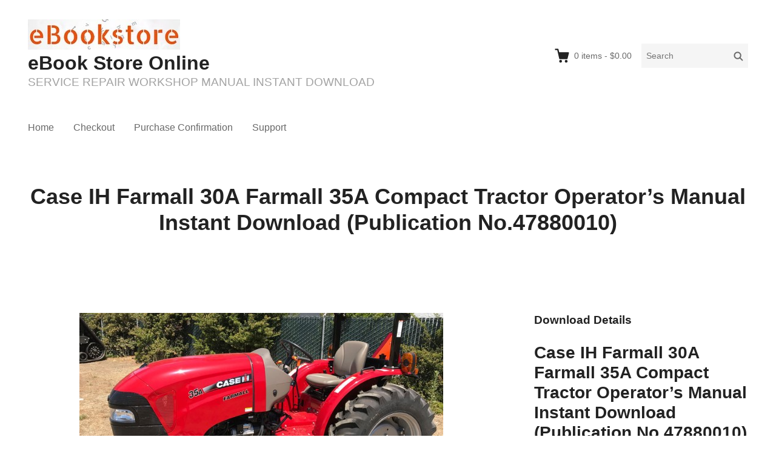

--- FILE ---
content_type: text/html; charset=UTF-8
request_url: https://www.ebooklibonline.com/downloads/case-ih-farmall-30a-farmall-35a-compact-tractor-operators-manual-instant-download-publication-no-47880010/
body_size: 14297
content:
<!DOCTYPE html> 
<html dir="ltr" lang="en-US" prefix="og: https://ogp.me/ns#" class="no-js"> 
<head>
<meta charset="UTF-8">
<link rel="preload" href="https://www.ebooklibonline.com/wp-content/cache/fvm/min/1764424362-css05613429ed0235d3653f12c98acc23acc16b00b3c17c021245d121744e934.css" as="style" media="all" />
<script data-cfasync="false">if(navigator.userAgent.match(/MSIE|Internet Explorer/i)||navigator.userAgent.match(/Trident\/7\..*?rv:11/i)){var href=document.location.href;if(!href.match(/[?&]iebrowser/)){if(href.indexOf("?")==-1){if(href.indexOf("#")==-1){document.location.href=href+"?iebrowser=1"}else{document.location.href=href.replace("#","?iebrowser=1#")}}else{if(href.indexOf("#")==-1){document.location.href=href+"&iebrowser=1"}else{document.location.href=href.replace("#","&iebrowser=1#")}}}}</script>
<script data-cfasync="false">class FVMLoader{constructor(e){this.triggerEvents=e,this.eventOptions={passive:!0},this.userEventListener=this.triggerListener.bind(this),this.delayedScripts={normal:[],async:[],defer:[]},this.allJQueries=[]}_addUserInteractionListener(e){this.triggerEvents.forEach(t=>window.addEventListener(t,e.userEventListener,e.eventOptions))}_removeUserInteractionListener(e){this.triggerEvents.forEach(t=>window.removeEventListener(t,e.userEventListener,e.eventOptions))}triggerListener(){this._removeUserInteractionListener(this),"loading"===document.readyState?document.addEventListener("DOMContentLoaded",this._loadEverythingNow.bind(this)):this._loadEverythingNow()}async _loadEverythingNow(){this._runAllDelayedCSS(),this._delayEventListeners(),this._delayJQueryReady(this),this._handleDocumentWrite(),this._registerAllDelayedScripts(),await this._loadScriptsFromList(this.delayedScripts.normal),await this._loadScriptsFromList(this.delayedScripts.defer),await this._loadScriptsFromList(this.delayedScripts.async),await this._triggerDOMContentLoaded(),await this._triggerWindowLoad(),window.dispatchEvent(new Event("wpr-allScriptsLoaded"))}_registerAllDelayedScripts(){document.querySelectorAll("script[type=fvmdelay]").forEach(e=>{e.hasAttribute("src")?e.hasAttribute("async")&&!1!==e.async?this.delayedScripts.async.push(e):e.hasAttribute("defer")&&!1!==e.defer||"module"===e.getAttribute("data-type")?this.delayedScripts.defer.push(e):this.delayedScripts.normal.push(e):this.delayedScripts.normal.push(e)})}_runAllDelayedCSS(){document.querySelectorAll("link[rel=fvmdelay]").forEach(e=>{e.setAttribute("rel","stylesheet")})}async _transformScript(e){return await this._requestAnimFrame(),new Promise(t=>{const n=document.createElement("script");let r;[...e.attributes].forEach(e=>{let t=e.nodeName;"type"!==t&&("data-type"===t&&(t="type",r=e.nodeValue),n.setAttribute(t,e.nodeValue))}),e.hasAttribute("src")?(n.addEventListener("load",t),n.addEventListener("error",t)):(n.text=e.text,t()),e.parentNode.replaceChild(n,e)})}async _loadScriptsFromList(e){const t=e.shift();return t?(await this._transformScript(t),this._loadScriptsFromList(e)):Promise.resolve()}_delayEventListeners(){let e={};function t(t,n){!function(t){function n(n){return e[t].eventsToRewrite.indexOf(n)>=0?"wpr-"+n:n}e[t]||(e[t]={originalFunctions:{add:t.addEventListener,remove:t.removeEventListener},eventsToRewrite:[]},t.addEventListener=function(){arguments[0]=n(arguments[0]),e[t].originalFunctions.add.apply(t,arguments)},t.removeEventListener=function(){arguments[0]=n(arguments[0]),e[t].originalFunctions.remove.apply(t,arguments)})}(t),e[t].eventsToRewrite.push(n)}function n(e,t){let n=e[t];Object.defineProperty(e,t,{get:()=>n||function(){},set(r){e["wpr"+t]=n=r}})}t(document,"DOMContentLoaded"),t(window,"DOMContentLoaded"),t(window,"load"),t(window,"pageshow"),t(document,"readystatechange"),n(document,"onreadystatechange"),n(window,"onload"),n(window,"onpageshow")}_delayJQueryReady(e){let t=window.jQuery;Object.defineProperty(window,"jQuery",{get:()=>t,set(n){if(n&&n.fn&&!e.allJQueries.includes(n)){n.fn.ready=n.fn.init.prototype.ready=function(t){e.domReadyFired?t.bind(document)(n):document.addEventListener("DOMContentLoaded2",()=>t.bind(document)(n))};const t=n.fn.on;n.fn.on=n.fn.init.prototype.on=function(){if(this[0]===window){function e(e){return e.split(" ").map(e=>"load"===e||0===e.indexOf("load.")?"wpr-jquery-load":e).join(" ")}"string"==typeof arguments[0]||arguments[0]instanceof String?arguments[0]=e(arguments[0]):"object"==typeof arguments[0]&&Object.keys(arguments[0]).forEach(t=>{delete Object.assign(arguments[0],{[e(t)]:arguments[0][t]})[t]})}return t.apply(this,arguments),this},e.allJQueries.push(n)}t=n}})}async _triggerDOMContentLoaded(){this.domReadyFired=!0,await this._requestAnimFrame(),document.dispatchEvent(new Event("DOMContentLoaded2")),await this._requestAnimFrame(),window.dispatchEvent(new Event("DOMContentLoaded2")),await this._requestAnimFrame(),document.dispatchEvent(new Event("wpr-readystatechange")),await this._requestAnimFrame(),document.wpronreadystatechange&&document.wpronreadystatechange()}async _triggerWindowLoad(){await this._requestAnimFrame(),window.dispatchEvent(new Event("wpr-load")),await this._requestAnimFrame(),window.wpronload&&window.wpronload(),await this._requestAnimFrame(),this.allJQueries.forEach(e=>e(window).trigger("wpr-jquery-load")),window.dispatchEvent(new Event("wpr-pageshow")),await this._requestAnimFrame(),window.wpronpageshow&&window.wpronpageshow()}_handleDocumentWrite(){const e=new Map;document.write=document.writeln=function(t){const n=document.currentScript,r=document.createRange(),i=n.parentElement;let a=e.get(n);void 0===a&&(a=n.nextSibling,e.set(n,a));const s=document.createDocumentFragment();r.setStart(s,0),s.appendChild(r.createContextualFragment(t)),i.insertBefore(s,a)}}async _requestAnimFrame(){return new Promise(e=>requestAnimationFrame(e))}static run(){const e=new FVMLoader(["keydown","mousemove","touchmove","touchstart","touchend","wheel"]);e._addUserInteractionListener(e)}}FVMLoader.run();</script>
<meta name="viewport" content="width=device-width"><title>Case IH Farmall 30A Farmall 35A Compact Tractor Operator’s Manual Instant Download (Publication No.47880010) - eBook Store Online</title>
<meta name="description" content="Click Here To Preview Online Recommendation of instruction Case IH Farmall 30A Farmall 35A Compact Tractor Operator Manual The most important feature of this manual is its professionalism. The manual objectively introduces and scientifically explains the contents of the product, so as to understand the characteristics of the product, master the operation procedures of" />
<meta name="robots" content="max-image-preview:large" />
<meta name="author" content="ebookonlineli-b"/>
<link rel="canonical" href="https://www.ebooklibonline.com/downloads/case-ih-farmall-30a-farmall-35a-compact-tractor-operators-manual-instant-download-publication-no-47880010/" />
<meta property="og:locale" content="en_US" />
<meta property="og:site_name" content="eBook Store Online - SERVICE REPAIR WORKSHOP MANUAL INSTANT DOWNLOAD" />
<meta property="og:type" content="article" />
<meta property="og:title" content="Case IH Farmall 30A Farmall 35A Compact Tractor Operator’s Manual Instant Download (Publication No.47880010) - eBook Store Online" />
<meta property="og:description" content="Click Here To Preview Online Recommendation of instruction Case IH Farmall 30A Farmall 35A Compact Tractor Operator Manual The most important feature of this manual is its professionalism. The manual objectively introduces and scientifically explains the contents of the product, so as to understand the characteristics of the product, master the operation procedures of" />
<meta property="og:url" content="https://www.ebooklibonline.com/downloads/case-ih-farmall-30a-farmall-35a-compact-tractor-operators-manual-instant-download-publication-no-47880010/" />
<meta property="og:image" content="https://www.ebooklibonline.com/wp-content/uploads/2020/09/ebook-250-50-2.jpg" />
<meta property="og:image:secure_url" content="https://www.ebooklibonline.com/wp-content/uploads/2020/09/ebook-250-50-2.jpg" />
<meta property="og:image:width" content="251" />
<meta property="og:image:height" content="50" />
<meta property="article:published_time" content="2023-02-12T05:27:27+00:00" />
<meta property="article:modified_time" content="2024-05-09T05:23:03+00:00" />
<meta name="twitter:card" content="summary_large_image" />
<meta name="twitter:title" content="Case IH Farmall 30A Farmall 35A Compact Tractor Operator’s Manual Instant Download (Publication No.47880010) - eBook Store Online" />
<meta name="twitter:description" content="Click Here To Preview Online Recommendation of instruction Case IH Farmall 30A Farmall 35A Compact Tractor Operator Manual The most important feature of this manual is its professionalism. The manual objectively introduces and scientifically explains the contents of the product, so as to understand the characteristics of the product, master the operation procedures of" />
<meta name="twitter:image" content="https://www.ebooklibonline.com/wp-content/uploads/2020/09/ebook-250-50-2.jpg" />
<script type="application/ld+json" class="aioseo-schema">
{"@context":"https:\/\/schema.org","@graph":[{"@type":"BreadcrumbList","@id":"https:\/\/www.ebooklibonline.com\/downloads\/case-ih-farmall-30a-farmall-35a-compact-tractor-operators-manual-instant-download-publication-no-47880010\/#breadcrumblist","itemListElement":[{"@type":"ListItem","@id":"https:\/\/www.ebooklibonline.com#listItem","position":1,"name":"Home","item":"https:\/\/www.ebooklibonline.com","nextItem":{"@type":"ListItem","@id":"https:\/\/www.ebooklibonline.com\/downloads\/#listItem","name":"Downloads"}},{"@type":"ListItem","@id":"https:\/\/www.ebooklibonline.com\/downloads\/#listItem","position":2,"name":"Downloads","item":"https:\/\/www.ebooklibonline.com\/downloads\/","nextItem":{"@type":"ListItem","@id":"https:\/\/www.ebooklibonline.com\/downloads\/category\/case\/#listItem","name":"CASE"},"previousItem":{"@type":"ListItem","@id":"https:\/\/www.ebooklibonline.com#listItem","name":"Home"}},{"@type":"ListItem","@id":"https:\/\/www.ebooklibonline.com\/downloads\/category\/case\/#listItem","position":3,"name":"CASE","item":"https:\/\/www.ebooklibonline.com\/downloads\/category\/case\/","nextItem":{"@type":"ListItem","@id":"https:\/\/www.ebooklibonline.com\/downloads\/case-ih-farmall-30a-farmall-35a-compact-tractor-operators-manual-instant-download-publication-no-47880010\/#listItem","name":"Case IH Farmall 30A Farmall 35A Compact Tractor Operator\u2019s Manual Instant Download (Publication No.47880010)"},"previousItem":{"@type":"ListItem","@id":"https:\/\/www.ebooklibonline.com\/downloads\/#listItem","name":"Downloads"}},{"@type":"ListItem","@id":"https:\/\/www.ebooklibonline.com\/downloads\/case-ih-farmall-30a-farmall-35a-compact-tractor-operators-manual-instant-download-publication-no-47880010\/#listItem","position":4,"name":"Case IH Farmall 30A Farmall 35A Compact Tractor Operator\u2019s Manual Instant Download (Publication No.47880010)","previousItem":{"@type":"ListItem","@id":"https:\/\/www.ebooklibonline.com\/downloads\/category\/case\/#listItem","name":"CASE"}}]},{"@type":"Organization","@id":"https:\/\/www.ebooklibonline.com\/#organization","name":"eBook Store Online","description":"SERVICE REPAIR WORKSHOP MANUAL INSTANT DOWNLOAD","url":"https:\/\/www.ebooklibonline.com\/","logo":{"@type":"ImageObject","url":"https:\/\/www.ebooklibonline.com\/wp-content\/uploads\/2020\/09\/ebook-250-50-2.jpg","@id":"https:\/\/www.ebooklibonline.com\/downloads\/case-ih-farmall-30a-farmall-35a-compact-tractor-operators-manual-instant-download-publication-no-47880010\/#organizationLogo","width":251,"height":50},"image":{"@id":"https:\/\/www.ebooklibonline.com\/downloads\/case-ih-farmall-30a-farmall-35a-compact-tractor-operators-manual-instant-download-publication-no-47880010\/#organizationLogo"}},{"@type":"Person","@id":"https:\/\/www.ebooklibonline.com\/author\/ebookonlineli-b\/#author","url":"https:\/\/www.ebooklibonline.com\/author\/ebookonlineli-b\/","name":"ebookonlineli-b","image":{"@type":"ImageObject","@id":"https:\/\/www.ebooklibonline.com\/downloads\/case-ih-farmall-30a-farmall-35a-compact-tractor-operators-manual-instant-download-publication-no-47880010\/#authorImage","url":"https:\/\/secure.gravatar.com\/avatar\/5e2d65dc6b5cad894665dc40fafa0211c87b4c3b6c3fc6638a4a0a8de01b2670?s=96&d=mm&r=g","width":96,"height":96,"caption":"ebookonlineli-b"}},{"@type":"WebPage","@id":"https:\/\/www.ebooklibonline.com\/downloads\/case-ih-farmall-30a-farmall-35a-compact-tractor-operators-manual-instant-download-publication-no-47880010\/#webpage","url":"https:\/\/www.ebooklibonline.com\/downloads\/case-ih-farmall-30a-farmall-35a-compact-tractor-operators-manual-instant-download-publication-no-47880010\/","name":"Case IH Farmall 30A Farmall 35A Compact Tractor Operator\u2019s Manual Instant Download (Publication No.47880010) - eBook Store Online","description":"Click Here To Preview Online Recommendation of instruction Case IH Farmall 30A Farmall 35A Compact Tractor Operator Manual The most important feature of this manual is its professionalism. The manual objectively introduces and scientifically explains the contents of the product, so as to understand the characteristics of the product, master the operation procedures of","inLanguage":"en-US","isPartOf":{"@id":"https:\/\/www.ebooklibonline.com\/#website"},"breadcrumb":{"@id":"https:\/\/www.ebooklibonline.com\/downloads\/case-ih-farmall-30a-farmall-35a-compact-tractor-operators-manual-instant-download-publication-no-47880010\/#breadcrumblist"},"author":{"@id":"https:\/\/www.ebooklibonline.com\/author\/ebookonlineli-b\/#author"},"creator":{"@id":"https:\/\/www.ebooklibonline.com\/author\/ebookonlineli-b\/#author"},"image":{"@type":"ImageObject","url":"https:\/\/www.ebooklibonline.com\/wp-content\/uploads\/edd\/2023\/02\/47880010-linked-pdf.jpg","@id":"https:\/\/www.ebooklibonline.com\/downloads\/case-ih-farmall-30a-farmall-35a-compact-tractor-operators-manual-instant-download-publication-no-47880010\/#mainImage","width":600,"height":360},"primaryImageOfPage":{"@id":"https:\/\/www.ebooklibonline.com\/downloads\/case-ih-farmall-30a-farmall-35a-compact-tractor-operators-manual-instant-download-publication-no-47880010\/#mainImage"},"datePublished":"2023-02-12T05:27:27+00:00","dateModified":"2024-05-09T05:23:03+00:00"},{"@type":"WebSite","@id":"https:\/\/www.ebooklibonline.com\/#website","url":"https:\/\/www.ebooklibonline.com\/","name":"eBook Store Online","description":"SERVICE REPAIR WORKSHOP MANUAL INSTANT DOWNLOAD","inLanguage":"en-US","publisher":{"@id":"https:\/\/www.ebooklibonline.com\/#organization"}}]}
</script>
<link rel="alternate" type="application/rss+xml" title="eBook Store Online &raquo; Feed" href="https://www.ebooklibonline.com/feed/" />
<link rel="alternate" type="application/rss+xml" title="eBook Store Online &raquo; Comments Feed" href="https://www.ebooklibonline.com/comments/feed/" />
<meta name="google-adsense-platform-account" content="ca-host-pub-2644536267352236">
<meta name="google-adsense-platform-domain" content="sitekit.withgoogle.com"> 
<link rel="profile" href="http://gmpg.org/xfn/11"> 
<style id='wp-img-auto-sizes-contain-inline-css' type='text/css' media="all">img:is([sizes=auto i],[sizes^="auto," i]){contain-intrinsic-size:3000px 1500px}</style> 
<style id='wp-block-library-inline-css' type='text/css' media="all">:root{--wp-block-synced-color:#7a00df;--wp-block-synced-color--rgb:122,0,223;--wp-bound-block-color:var(--wp-block-synced-color);--wp-editor-canvas-background:#ddd;--wp-admin-theme-color:#007cba;--wp-admin-theme-color--rgb:0,124,186;--wp-admin-theme-color-darker-10:#006ba1;--wp-admin-theme-color-darker-10--rgb:0,107,160.5;--wp-admin-theme-color-darker-20:#005a87;--wp-admin-theme-color-darker-20--rgb:0,90,135;--wp-admin-border-width-focus:2px}@media (min-resolution:192dpi){:root{--wp-admin-border-width-focus:1.5px}}.wp-element-button{cursor:pointer}:root .has-very-light-gray-background-color{background-color:#eee}:root .has-very-dark-gray-background-color{background-color:#313131}:root .has-very-light-gray-color{color:#eee}:root .has-very-dark-gray-color{color:#313131}:root .has-vivid-green-cyan-to-vivid-cyan-blue-gradient-background{background:linear-gradient(135deg,#00d084,#0693e3)}:root .has-purple-crush-gradient-background{background:linear-gradient(135deg,#34e2e4,#4721fb 50%,#ab1dfe)}:root .has-hazy-dawn-gradient-background{background:linear-gradient(135deg,#faaca8,#dad0ec)}:root .has-subdued-olive-gradient-background{background:linear-gradient(135deg,#fafae1,#67a671)}:root .has-atomic-cream-gradient-background{background:linear-gradient(135deg,#fdd79a,#004a59)}:root .has-nightshade-gradient-background{background:linear-gradient(135deg,#330968,#31cdcf)}:root .has-midnight-gradient-background{background:linear-gradient(135deg,#020381,#2874fc)}:root{--wp--preset--font-size--normal:16px;--wp--preset--font-size--huge:42px}.has-regular-font-size{font-size:1em}.has-larger-font-size{font-size:2.625em}.has-normal-font-size{font-size:var(--wp--preset--font-size--normal)}.has-huge-font-size{font-size:var(--wp--preset--font-size--huge)}.has-text-align-center{text-align:center}.has-text-align-left{text-align:left}.has-text-align-right{text-align:right}.has-fit-text{white-space:nowrap!important}#end-resizable-editor-section{display:none}.aligncenter{clear:both}.items-justified-left{justify-content:flex-start}.items-justified-center{justify-content:center}.items-justified-right{justify-content:flex-end}.items-justified-space-between{justify-content:space-between}.screen-reader-text{border:0;clip-path:inset(50%);height:1px;margin:-1px;overflow:hidden;padding:0;position:absolute;width:1px;word-wrap:normal!important}.screen-reader-text:focus{background-color:#ddd;clip-path:none;color:#444;display:block;font-size:1em;height:auto;left:5px;line-height:normal;padding:15px 23px 14px;text-decoration:none;top:5px;width:auto;z-index:100000}html :where(.has-border-color){border-style:solid}html :where([style*=border-top-color]){border-top-style:solid}html :where([style*=border-right-color]){border-right-style:solid}html :where([style*=border-bottom-color]){border-bottom-style:solid}html :where([style*=border-left-color]){border-left-style:solid}html :where([style*=border-width]){border-style:solid}html :where([style*=border-top-width]){border-top-style:solid}html :where([style*=border-right-width]){border-right-style:solid}html :where([style*=border-bottom-width]){border-bottom-style:solid}html :where([style*=border-left-width]){border-left-style:solid}html :where(img[class*=wp-image-]){height:auto;max-width:100%}:where(figure){margin:0 0 1em}html :where(.is-position-sticky){--wp-admin--admin-bar--position-offset:var(--wp-admin--admin-bar--height,0px)}@media screen and (max-width:600px){html :where(.is-position-sticky){--wp-admin--admin-bar--position-offset:0px}}</style>
<style id='wp-block-search-inline-css' type='text/css' media="all">.wp-block-search__button{margin-left:10px;word-break:normal}.wp-block-search__button.has-icon{line-height:0}.wp-block-search__button svg{height:1.25em;min-height:24px;min-width:24px;width:1.25em;fill:currentColor;vertical-align:text-bottom}:where(.wp-block-search__button){border:1px solid #ccc;padding:6px 10px}.wp-block-search__inside-wrapper{display:flex;flex:auto;flex-wrap:nowrap;max-width:100%}.wp-block-search__label{width:100%}.wp-block-search.wp-block-search__button-only .wp-block-search__button{box-sizing:border-box;display:flex;flex-shrink:0;justify-content:center;margin-left:0;max-width:100%}.wp-block-search.wp-block-search__button-only .wp-block-search__inside-wrapper{min-width:0!important;transition-property:width}.wp-block-search.wp-block-search__button-only .wp-block-search__input{flex-basis:100%;transition-duration:.3s}.wp-block-search.wp-block-search__button-only.wp-block-search__searchfield-hidden,.wp-block-search.wp-block-search__button-only.wp-block-search__searchfield-hidden .wp-block-search__inside-wrapper{overflow:hidden}.wp-block-search.wp-block-search__button-only.wp-block-search__searchfield-hidden .wp-block-search__input{border-left-width:0!important;border-right-width:0!important;flex-basis:0%;flex-grow:0;margin:0;min-width:0!important;padding-left:0!important;padding-right:0!important;width:0!important}:where(.wp-block-search__input){appearance:none;border:1px solid #949494;flex-grow:1;font-family:inherit;font-size:inherit;font-style:inherit;font-weight:inherit;letter-spacing:inherit;line-height:inherit;margin-left:0;margin-right:0;min-width:3rem;padding:8px;text-decoration:unset!important;text-transform:inherit}:where(.wp-block-search__button-inside .wp-block-search__inside-wrapper){background-color:#fff;border:1px solid #949494;box-sizing:border-box;padding:4px}:where(.wp-block-search__button-inside .wp-block-search__inside-wrapper) .wp-block-search__input{border:none;border-radius:0;padding:0 4px}:where(.wp-block-search__button-inside .wp-block-search__inside-wrapper) .wp-block-search__input:focus{outline:none}:where(.wp-block-search__button-inside .wp-block-search__inside-wrapper) :where(.wp-block-search__button){padding:4px 8px}.wp-block-search.aligncenter .wp-block-search__inside-wrapper{margin:auto}.wp-block[data-align=right] .wp-block-search.wp-block-search__button-only .wp-block-search__inside-wrapper{float:right}</style> 
<style id='global-styles-inline-css' type='text/css' media="all">:root{--wp--preset--aspect-ratio--square:1;--wp--preset--aspect-ratio--4-3:4/3;--wp--preset--aspect-ratio--3-4:3/4;--wp--preset--aspect-ratio--3-2:3/2;--wp--preset--aspect-ratio--2-3:2/3;--wp--preset--aspect-ratio--16-9:16/9;--wp--preset--aspect-ratio--9-16:9/16;--wp--preset--color--black:#000000;--wp--preset--color--cyan-bluish-gray:#abb8c3;--wp--preset--color--white:#ffffff;--wp--preset--color--pale-pink:#f78da7;--wp--preset--color--vivid-red:#cf2e2e;--wp--preset--color--luminous-vivid-orange:#ff6900;--wp--preset--color--luminous-vivid-amber:#fcb900;--wp--preset--color--light-green-cyan:#7bdcb5;--wp--preset--color--vivid-green-cyan:#00d084;--wp--preset--color--pale-cyan-blue:#8ed1fc;--wp--preset--color--vivid-cyan-blue:#0693e3;--wp--preset--color--vivid-purple:#9b51e0;--wp--preset--gradient--vivid-cyan-blue-to-vivid-purple:linear-gradient(135deg,rgb(6,147,227) 0%,rgb(155,81,224) 100%);--wp--preset--gradient--light-green-cyan-to-vivid-green-cyan:linear-gradient(135deg,rgb(122,220,180) 0%,rgb(0,208,130) 100%);--wp--preset--gradient--luminous-vivid-amber-to-luminous-vivid-orange:linear-gradient(135deg,rgb(252,185,0) 0%,rgb(255,105,0) 100%);--wp--preset--gradient--luminous-vivid-orange-to-vivid-red:linear-gradient(135deg,rgb(255,105,0) 0%,rgb(207,46,46) 100%);--wp--preset--gradient--very-light-gray-to-cyan-bluish-gray:linear-gradient(135deg,rgb(238,238,238) 0%,rgb(169,184,195) 100%);--wp--preset--gradient--cool-to-warm-spectrum:linear-gradient(135deg,rgb(74,234,220) 0%,rgb(151,120,209) 20%,rgb(207,42,186) 40%,rgb(238,44,130) 60%,rgb(251,105,98) 80%,rgb(254,248,76) 100%);--wp--preset--gradient--blush-light-purple:linear-gradient(135deg,rgb(255,206,236) 0%,rgb(152,150,240) 100%);--wp--preset--gradient--blush-bordeaux:linear-gradient(135deg,rgb(254,205,165) 0%,rgb(254,45,45) 50%,rgb(107,0,62) 100%);--wp--preset--gradient--luminous-dusk:linear-gradient(135deg,rgb(255,203,112) 0%,rgb(199,81,192) 50%,rgb(65,88,208) 100%);--wp--preset--gradient--pale-ocean:linear-gradient(135deg,rgb(255,245,203) 0%,rgb(182,227,212) 50%,rgb(51,167,181) 100%);--wp--preset--gradient--electric-grass:linear-gradient(135deg,rgb(202,248,128) 0%,rgb(113,206,126) 100%);--wp--preset--gradient--midnight:linear-gradient(135deg,rgb(2,3,129) 0%,rgb(40,116,252) 100%);--wp--preset--font-size--small:13px;--wp--preset--font-size--medium:20px;--wp--preset--font-size--large:36px;--wp--preset--font-size--x-large:42px;--wp--preset--spacing--20:0.44rem;--wp--preset--spacing--30:0.67rem;--wp--preset--spacing--40:1rem;--wp--preset--spacing--50:1.5rem;--wp--preset--spacing--60:2.25rem;--wp--preset--spacing--70:3.38rem;--wp--preset--spacing--80:5.06rem;--wp--preset--shadow--natural:6px 6px 9px rgba(0, 0, 0, 0.2);--wp--preset--shadow--deep:12px 12px 50px rgba(0, 0, 0, 0.4);--wp--preset--shadow--sharp:6px 6px 0px rgba(0, 0, 0, 0.2);--wp--preset--shadow--outlined:6px 6px 0px -3px rgb(255, 255, 255), 6px 6px rgb(0, 0, 0);--wp--preset--shadow--crisp:6px 6px 0px rgb(0, 0, 0)}:where(.is-layout-flex){gap:.5em}:where(.is-layout-grid){gap:.5em}body .is-layout-flex{display:flex}.is-layout-flex{flex-wrap:wrap;align-items:center}.is-layout-flex>:is(*,div){margin:0}body .is-layout-grid{display:grid}.is-layout-grid>:is(*,div){margin:0}:where(.wp-block-columns.is-layout-flex){gap:2em}:where(.wp-block-columns.is-layout-grid){gap:2em}:where(.wp-block-post-template.is-layout-flex){gap:1.25em}:where(.wp-block-post-template.is-layout-grid){gap:1.25em}.has-black-color{color:var(--wp--preset--color--black)!important}.has-cyan-bluish-gray-color{color:var(--wp--preset--color--cyan-bluish-gray)!important}.has-white-color{color:var(--wp--preset--color--white)!important}.has-pale-pink-color{color:var(--wp--preset--color--pale-pink)!important}.has-vivid-red-color{color:var(--wp--preset--color--vivid-red)!important}.has-luminous-vivid-orange-color{color:var(--wp--preset--color--luminous-vivid-orange)!important}.has-luminous-vivid-amber-color{color:var(--wp--preset--color--luminous-vivid-amber)!important}.has-light-green-cyan-color{color:var(--wp--preset--color--light-green-cyan)!important}.has-vivid-green-cyan-color{color:var(--wp--preset--color--vivid-green-cyan)!important}.has-pale-cyan-blue-color{color:var(--wp--preset--color--pale-cyan-blue)!important}.has-vivid-cyan-blue-color{color:var(--wp--preset--color--vivid-cyan-blue)!important}.has-vivid-purple-color{color:var(--wp--preset--color--vivid-purple)!important}.has-black-background-color{background-color:var(--wp--preset--color--black)!important}.has-cyan-bluish-gray-background-color{background-color:var(--wp--preset--color--cyan-bluish-gray)!important}.has-white-background-color{background-color:var(--wp--preset--color--white)!important}.has-pale-pink-background-color{background-color:var(--wp--preset--color--pale-pink)!important}.has-vivid-red-background-color{background-color:var(--wp--preset--color--vivid-red)!important}.has-luminous-vivid-orange-background-color{background-color:var(--wp--preset--color--luminous-vivid-orange)!important}.has-luminous-vivid-amber-background-color{background-color:var(--wp--preset--color--luminous-vivid-amber)!important}.has-light-green-cyan-background-color{background-color:var(--wp--preset--color--light-green-cyan)!important}.has-vivid-green-cyan-background-color{background-color:var(--wp--preset--color--vivid-green-cyan)!important}.has-pale-cyan-blue-background-color{background-color:var(--wp--preset--color--pale-cyan-blue)!important}.has-vivid-cyan-blue-background-color{background-color:var(--wp--preset--color--vivid-cyan-blue)!important}.has-vivid-purple-background-color{background-color:var(--wp--preset--color--vivid-purple)!important}.has-black-border-color{border-color:var(--wp--preset--color--black)!important}.has-cyan-bluish-gray-border-color{border-color:var(--wp--preset--color--cyan-bluish-gray)!important}.has-white-border-color{border-color:var(--wp--preset--color--white)!important}.has-pale-pink-border-color{border-color:var(--wp--preset--color--pale-pink)!important}.has-vivid-red-border-color{border-color:var(--wp--preset--color--vivid-red)!important}.has-luminous-vivid-orange-border-color{border-color:var(--wp--preset--color--luminous-vivid-orange)!important}.has-luminous-vivid-amber-border-color{border-color:var(--wp--preset--color--luminous-vivid-amber)!important}.has-light-green-cyan-border-color{border-color:var(--wp--preset--color--light-green-cyan)!important}.has-vivid-green-cyan-border-color{border-color:var(--wp--preset--color--vivid-green-cyan)!important}.has-pale-cyan-blue-border-color{border-color:var(--wp--preset--color--pale-cyan-blue)!important}.has-vivid-cyan-blue-border-color{border-color:var(--wp--preset--color--vivid-cyan-blue)!important}.has-vivid-purple-border-color{border-color:var(--wp--preset--color--vivid-purple)!important}.has-vivid-cyan-blue-to-vivid-purple-gradient-background{background:var(--wp--preset--gradient--vivid-cyan-blue-to-vivid-purple)!important}.has-light-green-cyan-to-vivid-green-cyan-gradient-background{background:var(--wp--preset--gradient--light-green-cyan-to-vivid-green-cyan)!important}.has-luminous-vivid-amber-to-luminous-vivid-orange-gradient-background{background:var(--wp--preset--gradient--luminous-vivid-amber-to-luminous-vivid-orange)!important}.has-luminous-vivid-orange-to-vivid-red-gradient-background{background:var(--wp--preset--gradient--luminous-vivid-orange-to-vivid-red)!important}.has-very-light-gray-to-cyan-bluish-gray-gradient-background{background:var(--wp--preset--gradient--very-light-gray-to-cyan-bluish-gray)!important}.has-cool-to-warm-spectrum-gradient-background{background:var(--wp--preset--gradient--cool-to-warm-spectrum)!important}.has-blush-light-purple-gradient-background{background:var(--wp--preset--gradient--blush-light-purple)!important}.has-blush-bordeaux-gradient-background{background:var(--wp--preset--gradient--blush-bordeaux)!important}.has-luminous-dusk-gradient-background{background:var(--wp--preset--gradient--luminous-dusk)!important}.has-pale-ocean-gradient-background{background:var(--wp--preset--gradient--pale-ocean)!important}.has-electric-grass-gradient-background{background:var(--wp--preset--gradient--electric-grass)!important}.has-midnight-gradient-background{background:var(--wp--preset--gradient--midnight)!important}.has-small-font-size{font-size:var(--wp--preset--font-size--small)!important}.has-medium-font-size{font-size:var(--wp--preset--font-size--medium)!important}.has-large-font-size{font-size:var(--wp--preset--font-size--large)!important}.has-x-large-font-size{font-size:var(--wp--preset--font-size--x-large)!important}</style> 
<style id='classic-theme-styles-inline-css' type='text/css' media="all">/*! This file is auto-generated */ .wp-block-button__link{color:#fff;background-color:#32373c;border-radius:9999px;box-shadow:none;text-decoration:none;padding:calc(.667em + 2px) calc(1.333em + 2px);font-size:1.125em}.wp-block-file__button{background:#32373c;color:#fff;text-decoration:none}</style> 
<link rel='stylesheet' id='themedd-css' href='https://www.ebooklibonline.com/wp-content/cache/fvm/min/1764424362-css05613429ed0235d3653f12c98acc23acc16b00b3c17c021245d121744e934.css' type='text/css' media='all' /> 
<script type="text/javascript" src="https://www.ebooklibonline.com/wp-includes/js/jquery/jquery.min.js?ver=3.7.1" id="jquery-core-js"></script>
<script type="text/javascript" src="https://www.ebooklibonline.com/wp-includes/js/jquery/jquery-migrate.min.js?ver=3.4.1" id="jquery-migrate-js"></script>
<script type="text/javascript" src="https://www.googletagmanager.com/gtag/js?id=GT-WKXKLG4" id="google_gtagjs-js" async></script>
<script type="text/javascript" id="google_gtagjs-js-after">
/* <![CDATA[ */
window.dataLayer = window.dataLayer || [];function gtag(){dataLayer.push(arguments);}
gtag("set","linker",{"domains":["www.ebooklibonline.com"]});
gtag("js", new Date());
gtag("set", "developer_id.dZTNiMT", true);
gtag("config", "GT-WKXKLG4");
//# sourceURL=google_gtagjs-js-after
/* ]]> */
</script>
<script>(function(w,d,s,l,i){w[l]=w[l]||[];w[l].push({'gtm.start':
new Date().getTime(),event:'gtm.js'});var f=d.getElementsByTagName(s)[0],
j=d.createElement(s),dl=l!='dataLayer'?'&l='+l:'';j.async=true;j.src=
'https://www.googletagmanager.com/gtm.js?id='+i+dl;f.parentNode.insertBefore(j,f);
})(window,document,'script','dataLayer','GTM-WNRSS9KL');</script>
<script type="text/javascript">
(function(url){
if(/(?:Chrome\/26\.0\.1410\.63 Safari\/537\.31|WordfenceTestMonBot)/.test(navigator.userAgent)){ return; }
var addEvent = function(evt, handler) {
if (window.addEventListener) {
document.addEventListener(evt, handler, false);
} else if (window.attachEvent) {
document.attachEvent('on' + evt, handler);
}
};
var removeEvent = function(evt, handler) {
if (window.removeEventListener) {
document.removeEventListener(evt, handler, false);
} else if (window.detachEvent) {
document.detachEvent('on' + evt, handler);
}
};
var evts = 'contextmenu dblclick drag dragend dragenter dragleave dragover dragstart drop keydown keypress keyup mousedown mousemove mouseout mouseover mouseup mousewheel scroll'.split(' ');
var logHuman = function() {
if (window.wfLogHumanRan) { return; }
window.wfLogHumanRan = true;
var wfscr = document.createElement('script');
wfscr.type = 'text/javascript';
wfscr.async = true;
wfscr.src = url + '&r=' + Math.random();
(document.getElementsByTagName('head')[0]||document.getElementsByTagName('body')[0]).appendChild(wfscr);
for (var i = 0; i < evts.length; i++) {
removeEvent(evts[i], logHuman);
}
};
for (var i = 0; i < evts.length; i++) {
addEvent(evts[i], logHuman);
}
})('//www.ebooklibonline.com/?wordfence_lh=1&hid=FC88AEE65638359FAC1BDB90627E6B22');
</script>
<style id="themedd-custom-css" type="text/css" media="all">.site-description{color:#a2a2a2}a{color:#448fd5}a:hover{color:#215b92}#masthead{background-color:#fff}.main-navigation a{color:#696969}.main-navigation li:hover>a,.main-navigation li.focus>a{color:#222}.main-navigation .current-menu-item>a,.main-navigation .current_page_ancestor>a,.main-navigation .current_page_ancestor>a:hover,.main-navigation li.current_page_ancestor:hover>a{color:#222}.main-navigation ul ul li,.main-navigation ul ul{background:#222}.main-navigation .sub-menu a{color:#a2a2a2}.main-navigation .sub-menu li:hover>a,.main-navigation .sub-menu li.focus>a{color:#fff}.main-navigation .sub-menu .current-menu-item a{color:#fff}.main-navigation .sub-menu .current-menu-item a:hover{color:#fff}#site-header-secondary-menu a{color:#696969}#site-header-secondary-menu a:hover{color:#222}.navCart-mobile .navCart-icon{fill:#222}.navCart-icon{fill:#222}.button,button,input[type="submit"],#submit{background:#448fd5;border-color:#448fd5}.button:hover,.button:focus,button:hover,input[type="submit"]:hover,#submit:hover{background:#2f83d0;border-color:#2f83d0}.button,button,input[type="submit"],#submit{color:#fff}.button:hover,button:hover,input[type="submit"]:hover,#submit:hover{color:#fff}.site-header-menu .search-form .search-field,.site-header-menu .search-form .search-submit{background:#f5f5f5}.site-header-menu .search-form .search-field{color:#696969}.site-header-menu .search-form .search-submit svg *{stroke:#696969}#menu-toggle{background:#222;border-color:#222}#menu-toggle{color:#fff}#mobile-menu a,#mobile-menu .current-menu-item>a,.dropdown-toggle,.dropdown-toggle:hover{color:#222}#mobile-menu .search-form .search-field,#mobile-menu .search-form .search-submit{background:#f5f5f5}#mobile-menu .search-form .search-field{color:#696969}#mobile-menu .search-form .search-submit svg *{stroke:#696969}.site-footer{background-color:#fff}.site-footer{color:#a2a2a2}.site-footer a{color:#a2a2a2}.site-footer a:hover{color:#222}.site-footer h1,.site-footer h2,.site-footer h3,.site-footer h4,.site-footer h5,.site-footer h6{color:#222}.site-info{color:#a2a2a2}</style> 
<link rel="icon" href="https://www.ebooklibonline.com/wp-content/uploads/2021/08/cropped-EBOOK-EBOOK-192x192.jpg" sizes="192x192" /> 
<style type="text/css" id="wp-custom-css" media="all">.entry-date{display:none}</style> 
<script async src="https://www.googletagmanager.com/gtag/js?id=UA-29619935-2">
</script>
<script>
window.dataLayer = window.dataLayer || [];
function gtag(){dataLayer.push(arguments);}
gtag('js', new Date());
gtag('config', 'UA-29619935-2');
</script>
<meta name="generator" content="WP Rocket 3.20.1.2" data-wpr-features="wpr_desktop" /></head>
<body class="wp-singular download-template-default single single-download postid-52500 wp-custom-logo wp-theme-themedd edd-empty-cart"> <div data-rocket-location-hash="57eb0956558bf7ad8062fd5c02b81560" id="page" class="hfeed site"> <a class="skip-link screen-reader-text" href="#content">Skip to content</a> <header data-rocket-location-hash="e6dec5522a8b56befa615ed1945d2e58" id="masthead" class="site-header" role="banner"> <div data-rocket-location-hash="13085b5ceb1fbcab1bb3eef760ef90ce" class="site-header-main"> <div class="site-header-wrap between-xs"> <div id="menu-toggle-wrap"> <button id="menu-toggle" class="menu-toggle">Menu</button> </div> <div class="mobile-navigation"><ul id="mobile-menu" class="menu"><li class="menu-item menu-item-search"> <form role="search" method="get" class="search-form" action="https://www.ebooklibonline.com/"> <label for="search-form-69729d40b0eba"> <span class="screen-reader-text">Search for:</span> <input type="search" id="search-form-69729d40b0eba" class="search-field" placeholder="Search" value="" name="s" /> </label> <button type="submit" class="search-submit"><span class="screen-reader-text">Search</span> <svg width="16" height="16" viewBox="0 0 16 16" version="1.1" xmlns="http://www.w3.org/2000/svg" xmlns:xlink="http://www.w3.org/1999/xlink" xml:space="preserve" style="fill-rule:evenodd;clip-rule:evenodd;stroke-linejoin:round;stroke-miterlimit:10;"> <g> <circle cx="6.607" cy="6.607" r="5.201" style="fill:none;stroke-width:2px;"/> <path d="M10.284,10.284L14.408,14.408" style="fill:none;stroke-width:2px;stroke-linecap:round;"/> </g> </svg> </button> </form></li> <li class="nav-action checkout menu-item"> <a class="navCart navCart-mobile" href="https://www.ebooklibonline.com/checkout/?nocache=true"> <div class="navCart-icon"> <svg width="24" height="24" viewBox="0 0 24 24" xmlns="http://www.w3.org/2000/svg" fill-rule="evenodd" clip-rule="evenodd" stroke-linejoin="round" stroke-miterlimit="1.414"><path fill="none" d="M0 0h24v24H0z"/><path d="M5.1.5c.536 0 1 .37 1.12.89l1.122 4.86H22.35c.355 0 .688.163.906.442.217.28.295.644.21.986l-2.3 9.2c-.128.513-.588.872-1.116.872H8.55c-.536 0-1-.37-1.12-.89L4.185 2.8H.5V.5h4.6z" fill-rule="nonzero"/><circle cx="6" cy="20" r="2" transform="matrix(-1.14998 0 0 1.14998 25.8 -1.8)"/><circle cx="14" cy="20" r="2" transform="matrix(-1.14998 0 0 1.14998 25.8 -1.8)"/></svg> </div> <span class="navCart-cartQuantityAndTotal"> <span class="navCart-quantity"><span class="edd-cart-quantity">0</span><span class="navCart-quantityText"> items</span></span> <span class="navCart-total"><span class="navCart-cartTotalSeparator"> - </span><span class="navCart-cartTotalAmount">&#36;0.00</span></span> </span> </a> </li> <li id="menu-item-23" class="menu-item menu-item-type-custom menu-item-object-custom menu-item-home menu-item-23"><a href="https://www.ebooklibonline.com/">Home</a></li> <li id="menu-item-24" class="menu-item menu-item-type-post_type menu-item-object-page menu-item-24"><a href="https://www.ebooklibonline.com/checkout/">Checkout</a></li> <li id="menu-item-117480" class="menu-item menu-item-type-post_type menu-item-object-page menu-item-117480"><a href="https://www.ebooklibonline.com/checkout/purchase-confirmation/">Purchase Confirmation</a></li> <li id="menu-item-109" class="menu-item menu-item-type-post_type menu-item-object-page menu-item-109"><a href="https://www.ebooklibonline.com/support/">Support</a></li> </ul></div> <div class="site-branding center-xs start-sm"> <a href="https://www.ebooklibonline.com/" class="custom-logo-link" rel="home"><img width="251" height="50" src="https://www.ebooklibonline.com/wp-content/uploads/2020/09/ebook-250-50-2.jpg" class="custom-logo" alt="eBook Store Online" decoding="async" /></a> <p class="site-title"> <a href="https://www.ebooklibonline.com/" rel="home"> <span>eBook Store Online</span> </a> </p> <p class="site-description">SERVICE REPAIR WORKSHOP MANUAL INSTANT DOWNLOAD</p> </div> <div id="site-header-secondary-menu" class="site-header-menu"> <a class="navCart empty" href="https://www.ebooklibonline.com/checkout/?nocache=true"> <div class="navCart-icon"> <svg width="24" height="24" viewBox="0 0 24 24" xmlns="http://www.w3.org/2000/svg" fill-rule="evenodd" clip-rule="evenodd" stroke-linejoin="round" stroke-miterlimit="1.414"><path fill="none" d="M0 0h24v24H0z"/><path d="M5.1.5c.536 0 1 .37 1.12.89l1.122 4.86H22.35c.355 0 .688.163.906.442.217.28.295.644.21.986l-2.3 9.2c-.128.513-.588.872-1.116.872H8.55c-.536 0-1-.37-1.12-.89L4.185 2.8H.5V.5h4.6z" fill-rule="nonzero"/><circle cx="6" cy="20" r="2" transform="matrix(-1.14998 0 0 1.14998 25.8 -1.8)"/><circle cx="14" cy="20" r="2" transform="matrix(-1.14998 0 0 1.14998 25.8 -1.8)"/></svg> </div> <span class="navCart-cartQuantityAndTotal"> <span class="navCart-quantity"><span class="edd-cart-quantity">0</span><span class="navCart-quantityText"> items</span></span> <span class="navCart-total"><span class="navCart-cartTotalSeparator"> - </span><span class="navCart-cartTotalAmount">&#36;0.00</span></span> </span> </a> <form role="search" method="get" class="search-form" action="https://www.ebooklibonline.com/"> <label for="search-form-69729d40b1b60"> <span class="screen-reader-text">Search for:</span> <input type="search" id="search-form-69729d40b1b60" class="search-field" placeholder="Search" value="" name="s" /> </label> <button type="submit" class="search-submit"><span class="screen-reader-text">Search</span> <svg width="16" height="16" viewBox="0 0 16 16" version="1.1" xmlns="http://www.w3.org/2000/svg" xmlns:xlink="http://www.w3.org/1999/xlink" xml:space="preserve" style="fill-rule:evenodd;clip-rule:evenodd;stroke-linejoin:round;stroke-miterlimit:10;"> <g> <circle cx="6.607" cy="6.607" r="5.201" style="fill:none;stroke-width:2px;"/> <path d="M10.284,10.284L14.408,14.408" style="fill:none;stroke-width:2px;stroke-linecap:round;"/> </g> </svg> </button> </form> </div> </div> <div id="site-header-menu" class="site-header-menu"> <nav id="site-navigation" class="main-navigation" role="navigation"> <ul id="primary-menu" class="primary-menu menu"><li class="menu-item menu-item-type-custom menu-item-object-custom menu-item-home menu-item-23"><a href="https://www.ebooklibonline.com/">Home</a></li> <li class="menu-item menu-item-type-post_type menu-item-object-page menu-item-24"><a href="https://www.ebooklibonline.com/checkout/">Checkout</a></li> <li class="menu-item menu-item-type-post_type menu-item-object-page menu-item-117480"><a href="https://www.ebooklibonline.com/checkout/purchase-confirmation/">Purchase Confirmation</a></li> <li class="menu-item menu-item-type-post_type menu-item-object-page menu-item-109"><a href="https://www.ebooklibonline.com/support/">Support</a></li> </ul> </nav> </div> </div> </header> <div data-rocket-location-hash="9aeef69b3a30307314ed240f74205056" id="content" class="site-content"> <header data-rocket-location-hash="d47fe23402691afb5949a7b20e8d2620" class="page-header pv-xs-2 pv-sm-3 pv-lg-4 center-xs mb-md-2"> <div class="wrapper"> <h1 class="download-title"> Case IH Farmall 30A Farmall 35A Compact Tractor Operator’s Manual Instant Download (Publication No.47880010) </h1> </div> </header> <div data-rocket-location-hash="2958a70cd255751a39cb8481001a1e57" class="content-wrapper"> <div id="primary" class="content-area col-xs-12 col-md-8"> <main id="main" class="site-main" role="main"> <article id="post-52500" class="post-52500 type-download status-publish has-post-thumbnail hentry download_category-case edd-download edd-download-cat-case"> <div class="post-thumbnail"> <img width="600" height="360" src="https://www.ebooklibonline.com/wp-content/uploads/edd/2023/02/47880010-linked-pdf.jpg" class="attachment-post-thumbnail size-post-thumbnail wp-post-image" alt="" decoding="async" fetchpriority="high" srcset="https://www.ebooklibonline.com/wp-content/uploads/edd/2023/02/47880010-linked-pdf.jpg 600w, https://www.ebooklibonline.com/wp-content/uploads/edd/2023/02/47880010-linked-pdf-300x180.jpg 300w" sizes="(max-width: 600px) 100vw, 600px" /> </div> <div class="entry-content"> <h3><em><a href="https://www.ebooklibonline.com/onlinepages/PREVIEW-47880010-linked%20pdf.pdf" target="_blank" rel="noopener">Click Here To Preview Online</a></em></h3> <p>Recommendation of instruction Case IH Farmall 30A Farmall 35A Compact Tractor Operator Manual</p> <p>&nbsp;</p> <p>The most important feature of this manual is its professionalism. The manual objectively introduces and scientifically explains the contents of the product, so as to understand the characteristics of the product, master the operation procedures of the product. The content of this manual is perfect, not like an instruction book, but more like a textbook. The new knowledge, new technology and graphic interpretation contained in it also play a role in spreading knowledge.</p> <p>&nbsp;</p> <p>Publication No. 47880010</p> <p>&nbsp;</p> <p>Operator Manual Covers：</p> <p>&nbsp;</p> <p>GENERAL INFORMATION</p> <p>SAFETY INFORMATION</p> <p>CONTROLS/INSTRUMENTS</p> <p>OPERATING INSTRUCTIONS</p> <p>TRANSPORT OPERATIONS</p> <p>WORKING OPERATIONS</p> <p>MAINTENANCE</p> <p>TROUBLESHOOTING</p> <p>SPECIFICATIONS</p> <p>ACCESSORIES</p> <p>FORMS AND DECLARATIONS</p> <p>&nbsp;</p> <p>Product details:</p> <p>File Format: PDF</p> <p>Language: English</p> <p>Manual Pages: 218</p> <p>Manual Type: Operator Manual</p> <p>Compatible: All Versions of Windows &amp; Mac, Android, Linux</p> <p>&nbsp;</p> <p>Download immediately after payment.</p> <p>Have any questions. Please write to us.</p> <p>Our support email: ebooklibonline@outlook.com</p> </div> </article> </main> </div> <div id="secondary" class="col-xs-12 col-md-4"> <div id="primary-sidebar" class="primary-sidebar widget-area" role="complementary"> <section id="edd_product_details-7" class="widget widget_edd_product_details"><h2 class="widget-title">Download Details</h2><h3>Case IH Farmall 30A Farmall 35A Compact Tractor Operator’s Manual Instant Download (Publication No.47880010)</h3><span class="edd_price" id="edd_price_52500">&#36;10.00</span> <form id="edd_purchase_52500-2" class="edd_download_purchase_form edd_purchase_52500" method="post"> <div class="edd_purchase_submit_wrapper"> <a href="#" class="edd-add-to-cart button edd-submit" data-nonce="0344722139" data-timestamp="1769119040" data-token="467a33824bf30aa41c3fc78973e5f2883e301ca484059d3dd7302c847b059d1b" data-action="edd_add_to_cart" data-download-id="52500" data-variable-price="no" data-price-mode=single data-price="10.00" ><span class="edd-add-to-cart-label">Purchase</span> <span class="edd-loading" aria-label="Loading"></span></a><input type="submit" class="edd-add-to-cart edd-no-js button edd-submit" name="edd_purchase_download" value="Purchase" data-action="edd_add_to_cart" data-download-id="52500" data-variable-price="no" data-price-mode=single /><a href="https://www.ebooklibonline.com/checkout/?nocache=true" class="edd_go_to_checkout button edd-submit" style="display:none;">Checkout</a> <span class="edd-cart-ajax-alert" aria-live="assertive"> <span class="edd-cart-added-alert" style="display: none;"> <svg class="edd-icon edd-icon-check" xmlns="http://www.w3.org/2000/svg" width="28" height="28" viewBox="0 0 28 28" aria-hidden="true"> <path d="M26.11 8.844c0 .39-.157.78-.44 1.062L12.234 23.344c-.28.28-.672.438-1.062.438s-.78-.156-1.06-.438l-7.782-7.78c-.28-.282-.438-.673-.438-1.063s.156-.78.438-1.06l2.125-2.126c.28-.28.672-.438 1.062-.438s.78.156 1.062.438l4.594 4.61L21.42 5.656c.282-.28.673-.438 1.063-.438s.78.155 1.062.437l2.125 2.125c.28.28.438.672.438 1.062z"/> </svg> Added to cart </span> </span> </div> <input type="hidden" name="download_id" value="52500"> <input type="hidden" name="edd_action" class="edd_action_input" value="add_to_cart"> <input type="hidden" name="edd_redirect_to_checkout" id="edd_redirect_to_checkout" value="1"> </form> <p class="edd-meta"><span class="categories">Download Category: <a href="https://www.ebooklibonline.com/downloads/category/case/" rel="tag">CASE</a></span><br/></p></section> </div> </div> </div> </div> <footer id="colophon" class="site-footer" role="contentinfo"> <section class="footer-widgets container wrapper columns-1"> <div class="row"> <div class="col-xs-12 col-sm-6 footer-widget widget-column footer-widget-1"> <section id="block-8" class="widget widget_block widget_search"><form role="search" method="get" action="https://www.ebooklibonline.com/" class="wp-block-search__button-outside wp-block-search__text-button wp-block-search" ><label class="wp-block-search__label" for="wp-block-search__input-1" >What manual do you need ?</label><div class="wp-block-search__inside-wrapper" ><input class="wp-block-search__input" id="wp-block-search__input-1" placeholder="" value="" type="search" name="s" required /><button aria-label="Search" class="wp-block-search__button wp-element-button" type="submit" >Search</button></div></form></section> </div> </div> </section> <section class="site-info wrapper"> <p>Copyright &copy; 2026 eBook Store Online</p> </section> </footer> </div> 
<script type="speculationrules">
{"prefetch":[{"source":"document","where":{"and":[{"href_matches":"/*"},{"not":{"href_matches":["/wp-*.php","/wp-admin/*","/wp-content/uploads/*","/wp-content/*","/wp-content/plugins/*","/wp-content/themes/themedd/*","/*\\?(.+)"]}},{"not":{"selector_matches":"a[rel~=\"nofollow\"]"}},{"not":{"selector_matches":".no-prefetch, .no-prefetch a"}}]},"eagerness":"conservative"}]}
</script>
<script type="text/javascript" id="edd-ajax-js-extra">
/* <![CDATA[ */
var edd_scripts = {"ajaxurl":"https://www.ebooklibonline.com/wp-admin/admin-ajax.php","position_in_cart":"","has_purchase_links":"","already_in_cart_message":"You have already added this item to your cart","empty_cart_message":"Your cart is empty","loading":"Loading","select_option":"Please select an option","is_checkout":"0","default_gateway":"paypal","redirect_to_checkout":"1","checkout_page":"https://www.ebooklibonline.com/checkout/?nocache=true","permalinks":"1","quantities_enabled":"","taxes_enabled":"0"};
//# sourceURL=edd-ajax-js-extra
/* ]]> */
</script>
<script type="text/javascript" src="https://www.ebooklibonline.com/wp-content/plugins/easy-digital-downloads/assets/js/edd-ajax.min.js?ver=2.11.7" id="edd-ajax-js"></script>
<script type="text/javascript" id="themedd-js-js-extra">
/* <![CDATA[ */
var screenReaderText = {"expand":"\u003Cspan class=\"screen-reader-text\"\u003Eexpand child menu\u003C/span\u003E","collapse":"\u003Cspan class=\"screen-reader-text\"\u003Ecollapse child menu\u003C/span\u003E"};
var cartQuantityText = {"singular":"item","plural":"items"};
//# sourceURL=themedd-js-js-extra
/* ]]> */
</script>
<script type="text/javascript" src="https://www.ebooklibonline.com/wp-content/themes/themedd/assets/js/themedd.min.js?ver=1.0.7" id="themedd-js-js"></script>
<script>jQuery( "#isa-related-downloads" ).insertAfter( jQuery( ".edd_download_purchase_form" ) );</script>
<script>var rocket_beacon_data = {"ajax_url":"https:\/\/www.ebooklibonline.com\/wp-admin\/admin-ajax.php","nonce":"10aab881f8","url":"https:\/\/www.ebooklibonline.com\/downloads\/case-ih-farmall-30a-farmall-35a-compact-tractor-operators-manual-instant-download-publication-no-47880010","is_mobile":false,"width_threshold":1600,"height_threshold":700,"delay":500,"debug":null,"status":{"atf":true,"lrc":true,"preconnect_external_domain":true},"elements":"img, video, picture, p, main, div, li, svg, section, header, span","lrc_threshold":1800,"preconnect_external_domain_elements":["link","script","iframe"],"preconnect_external_domain_exclusions":["static.cloudflareinsights.com","rel=\"profile\"","rel=\"preconnect\"","rel=\"dns-prefetch\"","rel=\"icon\""]}</script><script data-name="wpr-wpr-beacon" src='https://www.ebooklibonline.com/wp-content/plugins/wp-rocket/assets/js/wpr-beacon.min.js' async></script></body> 
</html>
<!-- This website is like a Rocket, isn't it? Performance optimized by WP Rocket. Learn more: https://wp-rocket.me -->